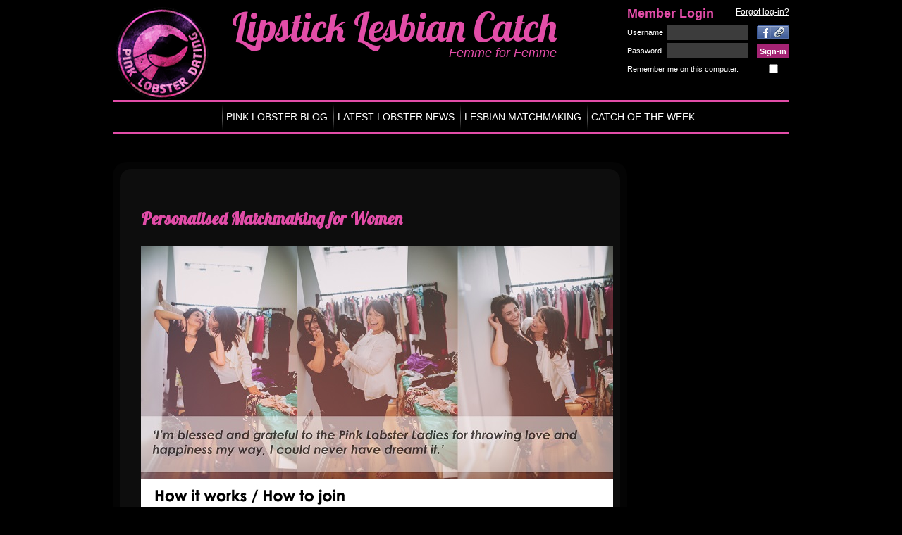

--- FILE ---
content_type: text/html; charset=utf-8
request_url: https://www.pinklobsterdating.com/Elite-Matchmaking.aspx
body_size: 38392
content:

<!DOCTYPE html PUBLIC "-//W3C//DTD XHTML 1.0 Transitional//EN" "DTD/xhtml1-transitional.dtd">
<html xmlns="http://www.w3.org/1999/xhtml" xmlns:fb="http://www.facebook.com/2008/fbml">
<head><title>
	Personalised Matchmaking for Women
</title><meta http-equiv="X-UA-Compatible" content="IE=9" /><link href="Images/common.css" rel="Stylesheet" type="text/css" />
    <script type="text/javascript" src="scripts/modernizr.js"></script>
    <script type="text/javascript" src="scripts/Silverlight.js"></script> 
    <script type="text/javascript" src="scripts/jquery.min.js"></script> 
    <script type="text/javascript">
        function onSilverlightError(sender, args) {
            var appSource = "";
            if (sender != null && sender != 0) {
              appSource = sender.getHost().Source;
            }
    
            var errorType = args.ErrorType;
            var iErrorCode = args.ErrorCode;
 
            if (errorType == "ImageError" || errorType == "MediaError") {
              return;
            }
 
            var errMsg = "Unhandled Error in Silverlight Application " +  appSource + "\n" ;
 
            errMsg += "Code: "+ iErrorCode + "    \n";
            errMsg += "Category: " + errorType + "       \n";
            errMsg += "Message: " + args.ErrorMessage + "     \n";
 
            if (errorType == "ParserError") {
                errMsg += "File: " + args.xamlFile + "     \n";
                errMsg += "Line: " + args.lineNumber + "     \n";
                errMsg += "Position: " + args.charPosition + "     \n";
            }
            else if (errorType == "RuntimeError") {           
                if (args.lineNumber != 0) {
                    errMsg += "Line: " + args.lineNumber + "     \n";
                    errMsg += "Position: " +  args.charPosition + "     \n";
                }
                errMsg += "MethodName: " + args.methodName + "     \n";
            }
 
            throw new Error(errMsg);
        }
    </script>
    <script type="text/javascript">
        function popupwindow(url, title, w, h) {
            var left = (screen.width / 2) - (w / 2);
            var top = (screen.height / 2) - (h / 2);
            return window.open(url, title, 'toolbar=no, location=no, directories=no, status=no, menubar=no, scrollbars=no, resizable=no, copyhistory=no, width=' + w + ', height=' + h + ', top=' + top + ', left=' + left);
        } 
	</script>
    <script type="text/javascript">
        $(document).ready(function () {

            $('#ctl00_cphContent_Billing1_btnCreditCardPayment').click(function (e) {

                if ($('#ctl00_cphContent_Billing1_rlPlans_5').is(':checked')) {
                    if (confirm("Are you sure you wish to cancel your subscription?") == true) {

                    } else {
                        e.preventDefault();
                    }
                }
            });
            $('#ctl00_cphContent_Billing1_rlPlans_0').click(function (e) {
                $('#ctl00_cphContent_Billing1_divPaymentMethods').show();
                $('#ctl00_cphContent_Billing1_hlCreditCardPayment_lblTitle').show();
                $('#ctl00_cphContent_Billing1_divCreditCardPayment .wrap-view').show();
                $("#ctl00_cphContent_Billing1_btnCreditCardPayment").attr('value', 'Complete');
            });
            $('#ctl00_cphContent_Billing1_rlPlans_1').click(function (e) {
                $('#ctl00_cphContent_Billing1_divPaymentMethods').show();
                $('#ctl00_cphContent_Billing1_hlCreditCardPayment_lblTitle').show();
                $('#ctl00_cphContent_Billing1_divCreditCardPayment .wrap-view').show();
                $("#ctl00_cphContent_Billing1_btnCreditCardPayment").attr('value', 'Complete');
            });
            $('#ctl00_cphContent_Billing1_rlPlans_2').click(function (e) {
                $('#ctl00_cphContent_Billing1_divPaymentMethods').show();
                $('#ctl00_cphContent_Billing1_hlCreditCardPayment_lblTitle').show();
                $('#ctl00_cphContent_Billing1_divCreditCardPayment .wrap-view').show();
                $("#ctl00_cphContent_Billing1_btnCreditCardPayment").attr('value', 'Complete');
            });
            $('#ctl00_cphContent_Billing1_rlPlans_3').click(function (e) {
                $('#ctl00_cphContent_Billing1_divPaymentMethods').show();
                $('#ctl00_cphContent_Billing1_hlCreditCardPayment_lblTitle').show();
                $('#ctl00_cphContent_Billing1_divCreditCardPayment .wrap-view').show();
                $("#ctl00_cphContent_Billing1_btnCreditCardPayment").attr('value', 'Complete');
            });
            $('#ctl00_cphContent_Billing1_rlPlans_4').click(function (e) {
                $('#ctl00_cphContent_Billing1_divPaymentMethods').show();
                $('#ctl00_cphContent_Billing1_hlCreditCardPayment_lblTitle').show();
                $('#ctl00_cphContent_Billing1_divCreditCardPayment .wrap-view').show();
                $("#ctl00_cphContent_Billing1_btnCreditCardPayment").attr('value', 'Complete');
            });
            $('#ctl00_cphContent_Billing1_rlPlans_5').click(function (e) {

                $('#ctl00_cphContent_Billing1_divPaymentMethods').hide();
                $('#ctl00_cphContent_Billing1_hlCreditCardPayment_lblTitle').hide();
                $('#ctl00_cphContent_Billing1_divCreditCardPayment .wrap-view').hide();
                $("#ctl00_cphContent_Billing1_btnCreditCardPayment").attr('value', 'Cancel subscription');

            });
        });
     </script>
    <link rel="icon" type="image/png" href="/images/favicon.png" /><link href="App_Themes/Default/jquery.bxslider.css" type="text/css" rel="stylesheet" /><link href="App_Themes/Default/jquery.jscrollpane.css" type="text/css" rel="stylesheet" /><link href="App_Themes/Default/style.css" type="text/css" rel="stylesheet" /><link href="App_Themes/Default/ui-lightness.css" type="text/css" rel="stylesheet" /><meta id="ctl00_Description" name="description" content="A femme for femme dating site in the UK and US, that provides an exclusive safe and secure online community.  Chat to other femme lesbian, bisexual, queer and gay women and make friends, date and find love. For women who like women, find femmes here!  Read our blog from award winning bloggers, LGBT news and videos.  Features include fun speed dating events, lesbian matchmaking, expert professional lesbian advice and more." /><meta id="ctl00_Keywords" name="keywords" content="Lesbian Dating, Lesbian Chat, Lesbian Community, lesbians, lesbian, femme, lipstick lesbian, lesbian UK, lesbian US, lesbian events, femme lesbian, femmevisibility, lesbian matchmaking, lesbian speed dating, bisexual dating, find femmes, findfemmes, lesbian app, LGBTQ, finding femmes, free lesbian dating, trans dating" /></head>
<body id="ctl00_body" class="contentpage Chrome131 loggedout">
    <form name="aspnetForm" method="post" action="./ContentPage.aspx?id=71" id="aspnetForm">
<div>
<input type="hidden" name="__EVENTTARGET" id="__EVENTTARGET" value="" />
<input type="hidden" name="__EVENTARGUMENT" id="__EVENTARGUMENT" value="" />
<input type="hidden" name="__VIEWSTATE" id="__VIEWSTATE" value="/[base64]/[base64]" />
</div>

<script type="text/javascript">
//<![CDATA[
var theForm = document.forms['aspnetForm'];
if (!theForm) {
    theForm = document.aspnetForm;
}
function __doPostBack(eventTarget, eventArgument) {
    if (!theForm.onsubmit || (theForm.onsubmit() != false)) {
        theForm.__EVENTTARGET.value = eventTarget;
        theForm.__EVENTARGUMENT.value = eventArgument;
        theForm.submit();
    }
}
//]]>
</script>


<script src="/WebResource.axd?d=U6kDUjeuulUnA-vUpgUgTOOc38qY-6YvIFRW5baCBmp1G9YEjrdLA-cghxHsAjF5QTrggBsqfV-oTAdLFMpyHRwhm_M1&amp;t=637454068939909757" type="text/javascript"></script>


<script type="text/javascript">
//<![CDATA[
var bodyId = 'ctl00_body';//]]>
</script>

<script src="/ScriptResource.axd?d=goPnHdHpM3Ps1he5Weq4S6Le_mOtxgjdxxF6IztndzFQhIqPzhov1DurtZgbRqWqNvh6Kjhp7cuc5rU5vffO675KwKCmOi2lwF_T24FDP5B0YfgGh98RxN3oQwSgOnTkbfZrJdUrTfMZxpRQwmSk5S5IQo1nA3FwWPkHB0Bj51vOEuRk0&amp;t=2fe674eb" type="text/javascript"></script>
<script type="text/javascript">
//<![CDATA[
if (typeof(Sys) === 'undefined') throw new Error('ASP.NET Ajax client-side framework failed to load.');
//]]>
</script>

<script src="/ScriptResource.axd?d=e0Uus2g6D-ef9Pl_ElgB3aY6G2Sakgv4p1ppd_mK3Zdrrbke5mjttE0Mh_YNtcwMI7Dg3XtGQ2q1Ss7Rhftpph-KCCbo85cRAFx_6o3FuPbCyr-a3KBhrZGcJFilXfVVQ7aCmjuZ627PBHMLcPnT0fAjVIBpTG13mST80bOh5BbH4O6QDhnqAQGTExmqitIKY0nTbQ2&amp;t=2fe674eb" type="text/javascript"></script>
<script src="/ScriptResource.axd?d=CqkmUvA3ul48MnWVu6114PVzs1pxHszHj4eC9OSqe8PRwKzr4bzY5uwZOLfOOLAsrpdw7CGcrOpqFeFrb_uuEPtDpTKfNf0m-VlL3buu7kYQeg2Btz5gjoVjM7X1j-mRepdbon0Nepz1e8U_ooHgM7ZU4-51cMJM8sFbR317BEqkvtpMwp74140n_vppfVQ7U5NMlg2" type="text/javascript"></script>
<div>

	<input type="hidden" name="__VIEWSTATEGENERATOR" id="__VIEWSTATEGENERATOR" value="C0D1CBB7" />
</div>
        
    <script type="text/javascript">
//<![CDATA[
Sys.WebForms.PageRequestManager._initialize('ctl00$ScriptManagerMaster', 'aspnetForm', [], ['ctl00$ScriptManagerMaster',''], [], 90, 'ctl00');
//]]>
</script>
<input type="hidden" name="ctl00$ScriptManagerMaster" id="ctl00_ScriptManagerMaster" />
<script type="text/javascript">
//<![CDATA[
Sys.Application.setServerId("ctl00_ScriptManagerMaster", "ctl00$ScriptManagerMaster");
Sys.Application._enableHistoryInScriptManager();
//]]>
</script>

    <div id="ctl00_UpdateProgressMaster" style="display:none;">
	
            <img id="ctl00_imgLoadingProgress" src="images/loading2.gif" style="border-width:0px;" />
        
</div>
    <div id="divUserPreview" style="display: none; position: absolute; z-index: 99999">
        <div id="divUserPreviewImage">
        </div>
        <div id="divUserPreviewDetails">
        </div>
    </div>
    <div id="layout">
		<div id="no_footer_layout">
			
<div id="headcontainer">
    <div class="container">
        <div id="header">
	        <a href="default.aspx">
		        <img src="images/llc-logo.png" id="ctl00_Header1_imgLogo" alt="Logo" />
	        </a>
            <h1>Lipstick Lesbian Catch</h1>

            <h2>Femme for Femme</h2>
        </div>    
    <div class="LoginBox">
    <div class="LoginBoxTop">
        <div class="subheaderfix">
            <div id="subheader">
	            
	            </div>
	            
                
<div class="LoginBox">
    <div class="LoginBoxTop">
        <h2 class="LoginBoxHeader">
            Member Login
        </h2>
        <div class="forgotpass">
        <a id="ctl00_Header1_Login1_fbForgotPassword2_lnkbutton" tabindex="6" title="Click here to retrieve your password." class="PassLink" href="javascript:__doPostBack(&#39;ctl00$Header1$Login1$fbForgotPassword2$lnkbutton&#39;,&#39;&#39;)">Forgot log-in?</a></div>
    </div>
    <div id="ctl00_Header1_Login1_pnlLogin" class="LoginBoxContent" onkeypress="javascript:return WebForm_FireDefaultButton(event, &#39;ctl00_Header1_Login1_fbLogin2_button&#39;)">
	
        <div id="ctl00_Header1_Login1_pnlLoginButtons" class="loginbtnswrap">
            
            
            <span id="ctl00_Header1_Login1_divFacebook" class="facebookbtn">
                <input type="image" name="ctl00$Header1$Login1$btnUseFacebook" id="ctl00_Header1_Login1_btnUseFacebook" src="images/llc-facebook-link.png" style="width:46px;border-width:0px;" />
            </span>
        </div>
        <table cellpadding="0" cellspacing="0" width="100%" class="LoginForm">
            <tr>
                <td align="left" class="FormLabel" valign="middle">
                    Username</td>
                <td align="left" valign="middle" class="FormField">
                    <input name="ctl00$Header1$Login1$txtUsername" type="text" id="ctl00_Header1_Login1_txtUsername" tabindex="1" />
                </td>
                <td  valign="middle" class="FormBtn" width="58px" align="right">
			        <input type="submit" name="ctl00$Header1$Login1$fbLogin2$button" value="Sign-in" id="ctl00_Header1_Login1_fbLogin2_button" tabindex="3" class="FormLoginBtn" />                
                    
                </td>
                
            </tr>
            <tr>
                <td align="left" valign="middle" class="FormLabel">
                    Password</td>
                <td align="left" valign="middle" class="FormField">
                    <input name="ctl00$Header1$Login1$txtPassword" type="password" id="ctl00_Header1_Login1_txtPassword" tabindex="2" />
                </td>
                <td  valign="middle"  align="right">
                    <div class="FlexBtnsWrap"></div>
                </td>
            </tr>
        </table>
        <div class="LoginModes">
            
            Remember me on this computer.<div class="rememberbox"><input id="ctl00_Header1_Login1_cbRememberMe" type="checkbox" name="ctl00$Header1$Login1$cbRememberMe" tabindex="4" /></div></div>
        
        
        <div class="LoginText">
            Join
                us! Registration is 100% free and easy. Once registered - you have the opportunity
                to browse thousands of profiles with photos and to answer those you find interesting.
        </div>
        <div class="FlexBtnsWrap"><a id="ctl00_Header1_Login1_fbRegister_lnkbutton" tabindex="7" class="RegisterLink" href="javascript:__doPostBack(&#39;ctl00$Header1$Login1$fbRegister$lnkbutton&#39;,&#39;&#39;)">Register now!</a></div>
    
</div>
    <div class="clear"></div>
</div>
            </div>
        </div>
        </div>  
        </div>
    </div>
</div>
<div id="navigation">
<div id="nav">
	
    <ul id="ctl00_Header1_navline2">
		<li>
            <a id="ctl00_Header1_HyperLink1" href="/pink-lobster-dating-blog.aspx">PINK LOBSTER BLOG</a>
        </li>
        <li>
            <a id="ctl00_Header1_HyperLink2" href="/default.aspx#latest-lobster-news">LATEST LOBSTER NEWS</a>
        </li>
        <li>
            <a id="ctl00_Header1_HyperLink3" href="http://www.pinklobstermatchmaking.com/" target="_blank">LESBIAN MATCHMAKING</a>
        </li>
        <li>
            <a id="ctl00_Header1_HyperLink4" href="/default.aspx#catch-of-the-week">CATCH OF THE WEEK</a>
        </li>
	</ul>
</div>
</div>

<div class="clear"></div>
			<div id="content">
			
				
<div class="container">
    <div class="WideBox">
	    <div class="WideBoxTop">&nbsp;</div>
        
        <div class="WideBoxContent">
            <div class="TopicHeader">
                <h1><span style="color:;"><span id="ctl00_cphContent_lblTopicHeader" class="TopicHeaderText">Personalised Matchmaking for Women</span><br /></h1>
            </div>
		    <div id="ctl00_cphContent_divContent"><p style="text-align: center;">
	&nbsp;</p>
<p style="text-align: center;">
	<a href="http://www.pinklobstermatchmaking.com" target="_blank"><img alt="lesbian, matchmaking, femme, dating, women, pink lobster dating" src="/FILES/Matchmaking image 3B.jpg" style="width: 670px; height: 330px;" /><img alt="How it works / How to join  •	Firstly call or email to arrange an initial consultation. •	We then make a time to meet in person or via Skype with  one of our Elite Matchmaking team when you can have all  of your questions answered. We want to make sure this is right for you. •	On your consultation you will discuss your “PERFECT CATCH”  requirements with an award winning specialist.  •	We then organise for you to speak to the right experts on  our team who will create your profile that makes you stand  out, have a photoshoot to capture the best you, and meet  fantastic women. ‘The one’ could be on your first date or we  introduce you to other suitable women. We are here for youRemember, we have been where you are, so we know how it  can be finding the perfect partner and relationship for you  especially when you are a woman seeking a woman...!" src="/files/Matchmaking 6.jpg" style="width: 670px; height: 500px;" /><img alt="Some of what may be included in your matchmaking package:  •	Create an exclusive matchmaking PLAN OF ACTION in order  to be the best possible YOU! •	Online PERSONAL PROFILING to see what it says about you on  the internet, did you know that 43% of singles Google someone  on the internet before a first date? •	Build and improve YOUR PROFILE on Pink Lobster Dating and  across other platforms •	Discuss DATE IDEAS to suit your personality type  •	Support finding and communicating with DATE MATCHES •	Follow up post-date ADVISORY session and feedback •	Full online support &amp; FREE access to Pink Lobster Dating during  your membership •	Exclusive high end events •	Fun and specialised Speed Dating and Parties  •	The best relationship EXPERTs will work with you to look at your  past relationships and to plan a healthy and successful future •	IMAGE consultation including makeup, hair and clothing •	Organise individual DATES •	PACKAGE and present you in the best possible light to  women •	MARKET you with knowledge and understanding of our  specific community  •	Find and screen individualised date MATCHES •	Healthy HOLISTIC COACH will work with you personally to get  you to where you need and want to be physically •	Full PHOTO SHOOT with top stylist and photographer, plus an  online and/or printed portfolio of your best images •	MOCK DATES with your key matchmaker including full  feedback and analysis •	Set up and SUPPORT date matches •	ONE to ONE sessions with your key matchmaker •	Set up DATES with women plus constructive feedback  sessions with us •	Extensive personalised searching across ADDITIONAL  platforms and our private connections to find and set up your  ideal dates" src="/files/Matchmaking 7.jpg" style="width: 670px; height: 1200px;" /></a><a href="mailto:matchmaker@pinklobsterdating.com"><img alt="Is matchmaking right for you? Get in touch for a chat!" src="/files/matchmaking 9d.jpg" style="width: 670px; height: 150px;" /></a><a href="http://www.pinklobstermatchmaking.com" target="_blank"><img alt="" src="/files/matchmaking 10e.jpg" style="width: 670px; height: 80px;" /><img alt="" src="/files/Matchmaking image 8.jpg" style="width: 670px; height: 306px;" /></a><a href="https://www.pinklobsterdating.com/matchmaking-terms.aspx"><img alt="" src="/files/PLM Terms photoshop.jpg" style="width: 670px; height: 50px;" /></a><a href="http://www.pinklobsterdating.com/matchmaking-privacy.aspx"><img alt="" src="/files/PLM Privacy photoshop.jpg" style="width: 670px; height: 50px;" /></a></p>
</div>
        </div>
    </div>
</div>

				<div class="clear"></div>
			</div>
			<div class="clear"></div>
		</div>
        

<div id="footer" class="FooterColor">
	<div id="cplinks">
		<ul>
    		
					<li id="ctl00_Footer_rptPages_ctl00_liContentPage" data-id="10">
						<a href='/default.aspx' class="skinnavlinkcolor skinfooterlinkcolor">Home</a></li>
				
					<li id="ctl00_Footer_rptPages_ctl01_liContentPage" data-id="1">
						<a href='https://www.pinklobsterdating.com/about-pink-lobster-dating.aspx' class="skinnavlinkcolor skinfooterlinkcolor">About</a></li>
				
					<li id="ctl00_Footer_rptPages_ctl02_liContentPage" data-id="8">
						<a href='https://www.pinklobsterdating.com/forums.aspx' class="skinnavlinkcolor skinfooterlinkcolor">Community</a></li>
				
					<li id="ctl00_Footer_rptPages_ctl03_liContentPage" data-id="9">
						<a href='https://www.pinklobsterdating.com/pink-lobster-dating-blog.aspx' class="skinnavlinkcolor skinfooterlinkcolor">Blog</a></li>
				
					<li id="ctl00_Footer_rptPages_ctl04_liContentPage" data-id="34">
						<a href='https://www.pinklobsterdating.com/expert-bloggers.aspx' class="skinnavlinkcolor skinfooterlinkcolor">Expert Bloggers</a></li>
				
					<li id="ctl00_Footer_rptPages_ctl05_liContentPage" data-id="35">
						<a href='https://www.pinklobsterdating.com/expert-advisors.aspx' class="skinnavlinkcolor skinfooterlinkcolor">Expert Advisors</a></li>
				
					<li id="ctl00_Footer_rptPages_ctl06_liContentPage" data-id="3">
						<a href='https://www.pinklobsterdating.com/press.aspx' class="skinnavlinkcolor skinfooterlinkcolor">Press & Features</a></li>
				
					<li id="ctl00_Footer_rptPages_ctl07_liContentPage" data-id="11">
						<a href='https://www.pinklobsterdating.com/celebrity-interviews.aspx' class="skinnavlinkcolor skinfooterlinkcolor">Celebrity Interviews</a></li>
				
					<li id="ctl00_Footer_rptPages_ctl08_liContentPage" data-id="2">
						<a href='https://www.pinklobsterdating.com/Contact.aspx' class="skinnavlinkcolor skinfooterlinkcolor">Contact</a></li>
				
					<li id="ctl00_Footer_rptPages_ctl09_liContentPage" data-id="4">
						<a href='https://www.pinklobsterdating.com/Safety.aspx' class="skinnavlinkcolor skinfooterlinkcolor">Safety</a></li>
				
					<li id="ctl00_Footer_rptPages_ctl10_liContentPage" data-id="5">
						<a href='https://www.pinklobsterdating.com/Privacy-Policy.aspx' class="skinnavlinkcolor skinfooterlinkcolor">Privacy Policy</a></li>
				
					<li id="ctl00_Footer_rptPages_ctl11_liContentPage" data-id="6">
						<a href='https://www.pinklobsterdating.com/Terms.aspx' class="skinnavlinkcolor skinfooterlinkcolor">Terms & Conditions</a></li>
				
					<li id="ctl00_Footer_rptPages_ctl12_liContentPage" data-id="7">
						<a href='https://www.pinklobsterdating.com/Cookies.aspx' class="skinnavlinkcolor skinfooterlinkcolor">Cookies Policy</a></li>
				
					<li id="ctl00_Footer_rptPages_ctl13_liContentPage" data-id="12">
						<a href='https://www.pinklobsterdating.com/faqs.aspx' class="skinnavlinkcolor skinfooterlinkcolor">FAQs</a></li>
				
					<li id="ctl00_Footer_rptPages_ctl14_liContentPage" data-id="30">
						<a href='https://www.pinklobsterdating.com/Testimonials.aspx' class="skinnavlinkcolor skinfooterlinkcolor">Testimonials</a></li>
				
					<li id="ctl00_Footer_rptPages_ctl15_liContentPage" data-id="72">
						<a href='https://www.pinklobsterdating.com/lesbian-videos.aspx' class="skinnavlinkcolor skinfooterlinkcolor">Pink Lobster Videos</a></li>
				
					<li id="ctl00_Footer_rptPages_ctl16_liContentPage" data-id="53">
						<a href='https://www.pinklobsterdating.com/Lesbian-Matchmaking.aspx' class="skinnavlinkcolor skinfooterlinkcolor">Lesbian & Bisexual Matchmaking</a></li>
				
					<li id="ctl00_Footer_rptPages_ctl17_liContentPage" data-id="79">
						<a href='https://www.pinklobsterdating.com/femme-lesbian-events.aspx' class="skinnavlinkcolor skinfooterlinkcolor">Singles Dating & Matchmaking Events</a></li>
				
					<li id="ctl00_Footer_rptPages_ctl18_liContentPage" data-id="58">
						<a href='https://www.pinklobsterdating.com/femme-updates.aspx' class="skinnavlinkcolor skinfooterlinkcolor">Femme for Femme Updates</a></li>
				
					<li id="ctl00_Footer_rptPages_ctl19_liContentPage" data-id="33">
						<a href='https://www.pinklobsterdating.com/Careers.aspx' class="skinnavlinkcolor skinfooterlinkcolor">Careers</a></li>
				
					<li id="ctl00_Footer_rptPages_ctl20_liContentPage" data-id="39">
						<a href='https://www.pinklobsterdating.com/events.aspx' class="skinnavlinkcolor skinfooterlinkcolor">Pink Lobster Dating Events UK</a></li>
				
					<li id="ctl00_Footer_rptPages_ctl21_liContentPage" data-id="13">
						<a href='https://www.pinklobsterdating.com/sitemap.aspx' class="skinnavlinkcolor skinfooterlinkcolor">Sitemap</a></li>
				
					<li id="ctl00_Footer_rptPages_ctl22_liContentPage" data-id="20">
						<a href='https://www.pinklobsterdating.com/Membership-Terms.aspx' class="skinnavlinkcolor skinfooterlinkcolor">Membership Terms</a></li>
				
        </ul>
        <ul class="areamenu">
            
		</ul>
        <div class="sociallinks">
        <img src="/images/llc-social-links.jpg"  usemap="#social" />
    </div>
	</div>
	
	<div class="clear"></div>
    
</div>
<div class="clear"></div>
<div class="copyright">
	Pink Lobster Dating Ltd. 
</div>
<div class="audioblock"></div>
<map id="social" name="social">
<area shape="rect" coords="0,0,21,25" href="http://www.facebook.com/PinkLobsterDating" target="_blank" alt="" title=""    />
<area shape="rect" coords="39,0,72,25" href="https://twitter.com/femmedating" target="_blank" alt="" title=""    />
<area shape="rect" coords="86,0,124,25" href="https://plus.google.com/108490871750324110499" target="_blank" alt="" title=""    />
<area shape="rect" coords="141,0,165,25" href="http://pinterest.com/femme2femme/" target="_blank" alt="" title=""    />
</map>
        
        <script type="text/javascript">
            var postbackElement;
            Sys.WebForms.PageRequestManager.getInstance().add_beginRequest(beginRequest);
            Sys.WebForms.PageRequestManager.getInstance().add_pageLoaded(pageLoaded);
            function beginRequest(sender, args) {
                postbackElement = args.get_postBackElement();
            }
            function pageLoaded(sender, args) {
                var id = '';

                if (typeof (postbackElement) !== "undefined" && $('#' + postbackElement.id).hasClass('SideMenuLink')) {
                    $('#' + postbackElement.id).parent().parent().children().removeClass('active');
                    $('#' + postbackElement.id).parent().addClass("active");
                }
                else if (id != "") {
                    $('#' + id).parent().addClass("active");
                }
                else if ($('.SideMenuLink').length > 0) {
                    $('.SideMenuLink').first().parent().addClass("active");
                }
            }
        </script>        
        
    </div>
    <div id="divNotification">
        <table id="tableNotification" cellpadding="0" cellspacing="0" width="100%" align="right">
            <tr>
                <td valign="middle" height="65px">
                    <div id="divNotificationInner">
                    </div>
                </td>
                <td valign="middle" height="65px" width="80px">
                    <div id="divNotificationHeader">
                        <button class="btnClose" onclick="HideNotification(); return false;">
                            Close</button>
                    </div>
                </td>
            </tr>
        </table>
    </div>
    

<script type="text/javascript">
//<![CDATA[
InitializeMouseTracking();Sys.Application.add_init(function() {
    $create(Sys.UI._UpdateProgress, {"associatedUpdatePanelId":null,"displayAfter":500,"dynamicLayout":true}, null, null, $get("ctl00_UpdateProgressMaster"));
});
//]]>
</script>
</form>
    <script type="text/javascript">

  var _gaq = _gaq || [];
  _gaq.push(['_setAccount', 'UA-36877493-2']);
  _gaq.push(['_trackPageview']);

  (function() {
    var ga = document.createElement('script'); ga.type = 'text/javascript'; ga.async = true;
    ga.src = ('https:' == document.location.protocol ? 'https://ssl' : 'http://www') + '.google-analytics.com/ga.js';
    var s = document.getElementsByTagName('script')[0]; s.parentNode.insertBefore(ga, s);
  })();

</script>
    <!-- 
     ASPnetDating 
     Copyright (C) 2003-2012 eStream 
     http://www.aspnetdating.com

     IMPORTANT: This is a commercial software product. By using this product  
     you agree to be bound by the terms of the ASPnetDating license agreement.  
     It can be found at http://www.aspnetdating.com/agreement.htm
      
     This notice may not be removed from the source code. 
    -->
<script type="text/javascript" src="scripts/jquery.mousewheel.js"></script>
<script type="text/javascript" src="scripts/jquery.jscrollpane.min.js"></script>

<script type="text/javascript">
	$(function () {
		if (!$.browser.msie || parseInt($.browser.version) > 7) {
			$('.scroll_news, .scroll_search, .scroll_users').jScrollPane();
		}
	});			
</script>		
<script type="text/javascript" src="/scripts/jquery-ui-1.9.2.custom.min.js"></script>


<script type="text/javascript">
    $(document).ready(function () {
        $(function () {
            $(".ui-dialog").draggable();
        });
    });
</script>
</body>
</html>


--- FILE ---
content_type: text/css
request_url: https://www.pinklobsterdating.com/Images/common.css
body_size: 19794
content:
@import "ui-lightness/jquery-ui-1.8.16.custom.css";
body{
	margin:0;
	padding:0;
}
img{
	border:0px
}
p{
	margin:0;
	padding:0
}
.IE7.home .scrollbarwrap{ width:auto !important; height:auto !important}
.photoframe_fix{ height:130px; margin-top:28px;}
/* Login Box Styles */

/* end Login Box Styles */


/* Search Box */
.expander{
	
	display:block;
	line-height:30px;
	width:200px;
}
.expandee{
	padding:0 0 10px 0;
	width:200px;
}
.expandee .expander{
	border:0px;
	line-height:16px;
	font-size:100%;
	margin:0;
}
.expandee .expandee{
	padding:2px 0 5px 0;	
}
.expandee .expander{background:transparent !important; padding:5px 0 0 0}
.expandee .expander .expander{padding:0; border:0;}
.choice_select span{ display:inline-block; width:10%; padding:0 5px 0 5px; text-align:right}
.cs_username		{ padding:6px 0 6px 0; width:200px;}
/* End Search Box */

/* Search Results Thumbs Style*/
.ThumbsWrap{
	text-align:center;
	/*height:160px;*/
	margin:0 auto;
	width:180px;
	cursor: pointer;
	background-position:center !important;
}
.ThumbsHeightFix{
	height:180px
}
.ThumbIconsWrap{
	height:34px !important;
	padding:0 0px 0 0;
	margin:0 auto 0px auto;
	line-height:34px !important;
}
.ThumbIconsWrapBgr{
	padding:0px 0px 0 10px;
	margin:0;
	height:34px !important;
	line-height:34px !important;
	text-align:center;
	display:inline-block;
	background:url(ThumbIconsBgr.png) no-repeat top left;
}
.ThumbIconsWrapEnd{
	display:inline-block;
	padding:0px 10px 0 0px;
	margin:0;
	height:34px !important;
	line-height:34px !important;	
	background:url(ThumbIconsEnd.png) no-repeat top right;	
}
.ThumbIconsWrapBgr img{
	margin:0 !important;
	padding:0 !important;
	vertical-align:middle
}
.ThumbsInfo{
	margin:0px auto 0 auto;
	margin-bottom:10px;
	text-align:center;
	-moz-border-radius: 6px 6px 0 0;
	-webkit-border-radius: 6px 6px 0 0;
	border-bottom:0px !important;
	padding: 3px 6px;
	z-index:8888;
	position:relative;
	display:inline-block;
}

/* end Search Results Thumbs Style*/

/* RegisterPage */
.agreementlink{
	margin:0 auto;
	padding:4px 0 0 0;
	text-align:center;
}
/* end RegisterPage */

/* NewsBox */
.newscontent{
	padding:0px 0px 0 0px;
	margin:0px;
	text-align:justify;
	width:100%;
}
.newscontent p{
	margin:0;
	padding:0px 0 0 0;
}
/* end NewsBox */

/* NewUsers Box */
.UsersBoxContent td {
	text-align: center;
	padding:0;
	width:78px;
	line-height:16px;
}
/* end NewUsers Box */

/* FooterNotification Bar */
#tableNotification
{
    width: 100%;
    height: 65px;
	color:#fff !important;
    padding: 0;
    margin: 0;
    overflow:hidden;
    position:absolute;
}
.innerwrap{
	padding:0;
	margin:0px 0 0px 0;
	width:100%;
	height:65px;
}
.tdleft{
	width:64px;
	padding:0px 0 0 0;
	vertical-align:middle;
	height:65px;
}
.tdright{
	color:#fff;
	font-size:13px;
	padding:0px 0 0 0;
	vertical-align:middle;
	height:65px;	
}
#divNotificationHeader
{
	padding:13px 10px 5px 10px;
	z-index: 100;
	height:37px
}
#divNotificationInner
{
	padding: 0px 0 0px 0px;
	z-index: 100;
	cursor: hand;
	height:65px;
	margin:0;
	overflow:hidden;
}
.tdleft img{
	padding:0px;
	border:1px solid #000;
}
.NotificationHover
{
    cursor: pointer;
    padding:0px;
}
.NotificationHover .tdright
{
	color:#ffa200
}

.NotificationInactive
{
    padding:0px;
}
.photonote {
	display: none;
	background: url(spacer.gif); 
	overflow: hidden; 
	position: absolute; 
	z-index: 0;
	cursor: pointer;
	line-height:0px;
	font-size:0px;
	margin: 0px;
}
.photonote2 {
	border: 1px solid #000; 
	height:100%;
	padding:0px;
	margin:0;
}
.photonote3{
	border: 1px solid #fff; 
	overflow: hidden; 
	height:100%;
	padding: 0px;
	line-height:0px;
	font-size:0px;
	margin: 0 0 0px 0;	
}
.photonote_hover{
	border:1px solid yellow;
	padding:0px;
}
.photonotep {
	display: none; 
	background: #fff; 
	border: 1px solid gray;
	font-size: 8pt; 
	margin-top: 0px; 
	padding: 2px;
	position: absolute;
	width: 140px;
	cursor: text;
	z-index: 10000;
} 
/* end FooterNotification Bar */
/* Fixes */
#ctl00_UpdateProgressMaster, #ctl00_ctl00_UpdateProgressMaster
{
	top: 0px;
	right: 0%;
	position: absolute;
}
#divNotification
{
    position: fixed;
    bottom: 0;
	visibility: hidden;
	width: 100%;
	z-index: 100;
	height: 65px;
	background:#000 url(not_back.jpg) repeat-x center !important;
	margin:0;
	border-top:2px solid #ddd;
	border-bottom:2px solid #ddd
}
.showad p{
	display:inline;
	padding:0;
	margin:0;
}
#RES_ID_fb_login{
	position:relative;
	#top:2px !important;
	_top:0px;
	top:7px;
}
.StandardBoxTop {
}
.usernamefix{
	width:90px;
}
/* end Fixes */

/* GlobalStyles */
.LoginText{
	display:inline-block;
}
.LoginText p{
	padding:0;
	margin:0
}
.SearchResultsTable td{
	padding:5px 5px;
}
.contentpage p{
	margin:0;
	padding:0
}
.TableWrap{
	width:100%;
	margin:0 auto;
}
.TableWrap td{
	padding:5px;
	line-height:16px;
}
.TableWrap tr { border-bottom:1px dotted #474546 !important; }

/* Events STyle */
.eventwarp{
	width:100% !important;
	clear:both;		
}
.eventwarp td{
	text-align:left;
}
.EventLeftImg{
	width:70px;
	text-align:center !important;
}
.eventfulltext{
	width:100% !important;
	margin:0 !important;
}
.eventtext{
	float:left;
	overflow:hidden;	
	margin:0 20px 0 0px;
}
.eventimg{
	float:left;
	width:60px;
	height:64px;
	text-align:center;
	vertical-align:middle;
	margin:0 10px 0 0px;
	padding:0px 0 0 0;
}
.EventCommentsWrap textarea{
	clear:both;
	width:97%;
	margin:10px 0 5px 0;
}
.EventCommentsWrap{
	clear:both;
	margin:5px 0 0 0px;
	padding:0;
}
.EventComment{
	overflow:hidden;
	display:block;
	clear:both;
	width:100%;
	margin-bottom:1px;		
	background:url(BoxPngBgr.png) no-repeat left;
}
.EventComment div{
	padding:6px 6px 6px 6px !important;
}
/* end Events STyle */
.ShowMoreLink{
	display:block;
	padding:6px;	
}
.btnClose{
	background:url(btnClose.jpg) no-repeat;
	border:0;
	margin:0;
	padding:0;
	height:27px;
	width:60px;
	cursor: hand;
}
.loginbtnswrap{
	text-align:center;
	width:46px;	
	padding:0px 0 0px 0;
	position:absolute;
	top:3px; right:0;
	
}
#content .loginbtnswrap { position:relative;  width:107px; margin:0 auto;	}

.cardspace, .myspacebtn{
	margin:0 0 0px 0  !important;
	padding:0px 0 0 0  !important;
}
.cardspace img{
	vertical-align:top
}
.facebookbtn{
	position:relative;
	top:0px;
	
	line-height:20px;
}
.facebookbtn input {width:46px;}

#content .facebookbtn input {width:107px;}
.cardspace button, .myspacebtn input{
	padding:0px !important;
	margin:0 !important;
}
/* Input and Select Global Style */
.login input[type=submit] { display:inline-block}
input[type="text"], input[type="password"], select{
	margin-top:0 !important;
	margin-bottom:0 !important;	
}

.charcount{
	margin:5px 0 0 0 !important
}
/*.SearchFilterWrap INPUT.textbox, .SearchFilterWrap SELECT.dropdownlist, 
.SearchFilterWrap .datepicker SELECT, .SearchFilterWrap input.smalltextbox{
	padding:1px !important;
}*/
input[type=checkbox]{
	vertical-align: text-top;
	#vertical-align:middle;
}
SELECT.dropdownlist{
  padding: 3px 0 3px 0;	
}

/* end Input and Select Global Style */
.videopanelwrap{
	border:0 !important
}
.separator {
	height: 10px;
	line-height:10px;
	font-size:10px;
	clear:both;
	width:100%;
}
.separator6 {
	height: 6px;
	line-height:6px;
	font-size:6px;
	clear:both;
	width:100%;	
}
.left{
	float:left
}
.right{
	float:right
}
.center{
	text-align:center;
	vertical-align:middle;
	margin:0;
}
.italic{
	font-style:italic;
	color:gray;
}
.bold{
	font-weight:bold;
}
.justify{
	text-align:justify
}
.overflow{
	overflow:hidden;
}
#divAddCommentBox{
	display:none;
}
.commentswrap{
	overflow:hidden;
	width:100%;
	text-align:left;
	line-height:16px;
	padding:6px 0 0 0;
}
.pleft5{
	padding-left:5px;	
}
.clear {
	height: 0px;
	clear: both;
	line-height: 0px;
	font-size:0px;
	width:100%;
	border:0px !important;
	background:none !important
}
.buttons {
	padding: 4px;
	text-align: center;
}

.searchtable {
	width:100%;
}
.searchtable td{
	padding:3px 2px !important;
	text-align:left;
	font-weight:normal;
	vertical-align:middle;
}
.SmallBoxWrap{
	padding: 5px;
	width:60%;
	margin: 0px auto 0px auto;
}
.LargeBoxWrap{
	padding: 5px;
	margin: 0 0 4px 0;	
}
.search .LargeBoxWrap td{
	width:33%
}
/* Search Boxes */
/* lineheight fix */
.hide{
	line-height:0;
}
.UsersBoxContent td .overflow{
	margin:0 auto;
}
/* ReviewNewPhotos */
.reviewnewphotos input, .reviewnewusers input{
	margin:0 10px 0 10px;	
}
#webcamdetect{
	position:absolute;
	top:0;
	left:0;
	height:0px !important;
	line-height:0px !important;
}
.FacebookFriends{
	margin:0 auto;
	text-align:center;
}
.showgroupphotos td .overflow{
	text-align:center;
	margin:0 auto;
}
.usernamefix{
	margin:0 auto !important;
}
.BookmarkLink{
	padding:5px 0;
	text-align:center;
	margin:0 auto;
}
.AlbumManagement{
	margin:0 auto;
	list-style:none;
	padding:5px 0 0 0;
	text-align:center
}
.AlbumManagement li{
	display:inline;
	padding:0;
	margin:0;
	list-style:none;
}
.AlbumManagement li a{
	line-height:16px;
	padding:0 5px;
	
}
.note p{
	padding: 0px 0 0px 0px;
	margin:0;
	font-size:11px;
}
.searchtable{
	margin:0 auto;
}
.height40{
	height:40px;
}

.login .LoginForm{
	
	margin:0 auto;
}
.FormLabel{
	padding:0 5px 0 0 !important;	
}
.FormField{
	padding:2px 0 !important;
}
.login .FormLabel{
	width:25% !important;
}
.login .FormField{
	width:75%  !important;
}
.searchtable .dropdownlist, .SideMenuBoxInfo .dropdownlist{
	width:100px;
}
.searchtable .textbox{
	width:100px;
}
.register .searchtable .dropdownlist{
	width:auto;
}
.register .searchtable .textbox{
	width:auto;
}
.dropdownlist, .tectbox, .smalltextbox{
	margin:0px !important;
}
.txtage {
	vertical-align:middle;
	Z-INDEX: 99999;
	padding:0 0 0 2px;
	margin:0 0 2px 0;
}
.checkbox input {
	vertical-align: middle;
}
.titletextbox, .multilinetextbox{
	width:95%;
}
.CheckBoxList td{
	padding:0 !important;
	margin:0 !important;
}
.gadgets td{
	margin:0 0 0 0px;
	padding:10px 10px 0 0;
}
.settings td{
	padding:0 5px 5px 0 !important;	
}
.profile .wrap-img{
	padding:0 4px 4px 0;
}
.uploadphoto .photoframe{
	margin:0 0 4px 0;
}
.choosephoto .photoframe{
	margin:4px 4px 0 4px;
}
.choosephoto input{
	margin:0px 4px 4px 4px;
}
.choosephoto{
	margin:4px auto;
}
.catalogzone td{
	padding:0 5px 0 5px !important;
}
.wrap-info {
	padding: 0px 0 0 0px;
	margin: 0;
	float: left;
	font-size:16px;
	line-height:18px;
	
}
.wrap-info ul{
	padding: 0px 0 0 0px;
	margin: 0;
	float: left;
}
.wrap-info li {
	display:inline-block;
	margin: 0;
	list-style:none;
	line-height:20px;
}
.home .wrap-info li{
	display:block;
}
.wrap-img{
	float:left;
	margin:0 0px 0px 0;
}
.home .wrap-img{
	float:right;
}
.PaymentMethodsWrap td{
	padding:0 0 10px 0;
	line-height:20px;
}
.PaymentMethodsWrap td input{
}
.PaymentMethodsWrap td img{
	vertical-align: middle
}
/* Profile Page */
/* table view profile controls */
.SectionContent{
	margin:0 0 10px 0;
	clear:both
}
.SectionContent table{
	width:100%;
}
.SectionContent p{
	padding:0;
	margin:0;
}
.test{
	background:aqua;
}
.ProfileInfoTable td{
	padding:0 10px 0 0 !important;
}
/* end table view profile controls */
/* edit profile controls wrap */

/*end edit profile controls wrap */
.prof-info-values li {
	margin: 0 15px;
	padding: 0px;
}
.prof-info-values {
	margin: 0;
	padding: 0;
}
/* Profile Page -> edit photos */
.editphotos p{
	margin:0;
	padding:0;
	line-height:16px;
}
.EditPhotoLinks{
	width:100%;
	text-align:center
}
.EditPhotoLinks a{
	text-align:center;
	padding:0 5px;
	font-size:90%
}
.ViewPhotosThumbs{
	width:100%;
}
.ViewPhotosThumbs td{
	padding:5px;
	text-align:center
}
/* links style*/
.links{
	line-height:20px;
}
.blinks{
	color:black;
	font-weight:bold;
}
.morelink{
	text-align:right;
	line-height:18px;
	width:100%;
	clear:both;
}
.list ul{
	padding:0;
	margin:0;
	list-style:none
}
.list li{
	padding:0 0 0px 6px;
	margin:0;
	list-style:none;
	line-height:12px;
}
/* end links */
.lineh{
	line-height:16px !important;
}
.text{
	line-height:16px;
}
.text img{
	padding:0 2px 0 2px;
}
.mauto{
	margin:0 auto;
}
/* service messages */
.erroraspx{
	text-align:center;
	color: red;
	line-height:18px;
	margin:50px 0 0 0;
}
.srvmsg{
	text-align:center;
}
.error {
	color: #FF4500;
	text-align:center;
	padding:2px 0 0 0;
	display:block
}
.message{
	color: #fff;
	text-align:center;
	padding:2px 0 0 0;
	font-weight:bold;
}
.note {
	padding: 0px 0 10px 0px;
	text-align:justify;
	width:100%;
	line-height:16px;
	overflow:hidden;
}
/* Single, Multi Line Style*/
.titletextbox{
	clear:both;
	line-height:16px;
	height:16px;
}
.multilinetextbox{
	height:80px;
	line-height:16px;
}
.charcount{
	width:30px;
	line-height:16px;
	height:16px;
}
.fckeditor{
}
.down10{
	margin:0 0 10px 0;
	clear:both;
}
#topuserstable .itemlinks{
	line-height:0px;
}
.itemlinks {
	float:left;
	padding: 0;
	line-height:18px;
	margin:0 0 0 0px;
	list-style: none;
}
.itemlinks li {
	float:left;
	margin: 0 20px 0 0;
	padding: 0px 0 0px 0;
}
.itemicons {
	padding: 5px 0;
}
/*End Single, Multi Line Style*/

/* paginator */
.endbox {
	text-align:center;
	background:transparent;
	padding:10px 0 10px 0;
	margin:0px 0 0 0;
	position:relative;
	clear:both;
	line-height:14px;
	width:100%;
}
.endbox a {
	color: #7a7a7a;
	font-weight:bold;
	text-decoration: none;
}
.endbox a:hover {
	color: #7a7a7a;
	text-decoration: underline;
}
/* end paginator */

/* WebParts Style */
.SideMenuWebpartsWrap tr td table tr td{
	margin:0 0 0px 0 !important;
	padding:0px !important;
	padding-bottom:10px;
	width:200px !important;
}
.wpzHomePageLeftZone_searchboxwebpart .SearchBoxContent .searchtable td{
	padding:3px 5px 3px 0 !important;
}
.EditorZoneTable{
	clear:both;
	margin:0 auto !important;
	padding:0px !important;
	width:100% !important;
}
.SideMenuWebpartTop span{
	display:inline-block;
	overflow:hidden;	
}
.EditorZoneTable .editorzonelabel{
	text-align:right !important;
	padding:2px !important
}
.EditorZoneTable .editorzoneinput{
	text-align:left !important;	
	padding:2px !important
}
.SideMenuEditorZone tbody tr td{
	text-align:center;
	margin:0 !important;
	padding:0 !important;
}
.SideMenuEditorZone fieldset{
	border:0 !important;
	margin:10px 0 0 0 !important;
	padding:0 !important;
}
.SideMenuEditorZone span{
	line-height:16px;
	padding:0 10px !important;
	margin:0 auto;
	display:block;
}
.SideMenuEditorZone .EditorZoneTable{
	margin:0px 0 0 0;
}
.SideMenuEditorZone .EditorZoneTable span{
	line-height:20px !important;
	padding:0 !important;
}
.StandardEditorZone tbody tr td{
	text-align:center;
	margin:0 !important;
	padding:0 !important;
}
.StandardEditorZonet fieldset{
	border:0 !important;
	margin:0 !important;
	padding:0 !important;
	display:block;
}
.StandardEditorZone span{
	line-height:30px;
}
.StandardEditorZone .EditorZoneTable span{
	line-height:20px !important;
}
.WebpartsCatalogWrap .StandardBoxHeader{
	display:inline;
	float:left;
}
.StandardWebpartContent .newblogs td, .StandardWebpartContent .newtopics td,
.StandardWebpartContent .newevents td
{
	padding:0px 2px 0px 2px !important;
}
.StandardWebpartContent .UsersBoxContent td{
	padding:20px 0 !important;
}
.mode{
	padding:0px 0 0 0;
	text-align:center;
}
.mode a{
	font-weight:bold
}
/* end WebParts Style */

/* Groups Page */
/* Create, Edit Topic */
.stickylabel{
	float:left;
	margin:0 20px 0 0;	
}
.stickydate{
	float:left;	
}
/* End Create, Edit Topic */
/* Group Gallery*/
.GroupPhotos td{
	text-align: center;
	padding: 5px 2px !important;
	line-height:16px;
}
.GroupPhotos ul {
	clear: both;
	margin: 0;
	padding: 2px;
	list-style: none;
}
.GroupPhotos li{
	margin: 0;
	padding: 0 5px 0 0px;
	display: inline;
}
.quotelabel{
	padding:0 0 0 10px;
	font-weight:bold;
	line-height:20px;	
}
.quotetext{
	margin:0 0px 0 10px;
	font-style:italic;
	padding:0px;
}
/* Group Calendar/Events */

.DayStyle a{
	text-decoration:none !important;
	font-size:12px !important;
}
.DayStyle a:hover{
	text-decoration:underline !important;
}
.NextPrevStyle{
	padding:0 4px 0 4px !important
}
.NextPrevStyle a{
	font-weight:bold !important;
	color:#fff !important;
}
.NextPrevStyle a:hover{
	text-decoration:underline !important;
}
.OtherMonthDayStyle{
	border:1px solid #f2f2f2;	
}
.OtherMonthDayStyle a{
	color:#aaa !important;
	text-decoration:none !important;
	font-size:12px !important;
}
.OtherMonthDayStyle a:hover{
	text-decoration:underline !important;
}
.SelectedDayStyle a{
	text-decoration:none !important;
	font-size:12px !important;
	color:#333 !important
}
.SelectedDayStyle a:hover{
	text-decoration:underline !important;
}
.SelectorStyle{
}
.TitleStyle{
	border:0px;
	font-size:14px !important;
	font-weight:bold !important;
	color:#fff;
}
.TodayDayStyle{
	border:1px solid #f2f2f2
}
.TodayDayStyle a{
	font-weight:bold !important;
	text-decoration:none !important;
	font-size:12px !important;
}
.TodayDayStyle a:hover{
	text-decoration:underline !important;
}
.WeekendDayStyle{
	border:1px solid #f2f2f2
}
.WeekendDayStyle a:hover{
	text-decoration:underline !important;
}
.eventselected a:hover{
	text-decoration:underline !important;
}
/* end Group Calendar/Events */
/* end Groups Page */

/* Contests Page */
.photoframe2 {
	padding: 0px;
	border: 0px;
	background-color:black;
}
.photoframe2s {
	padding: 0px;
	border: 0px;
	background-color:black;
	border: 4px solid red !important;
}
.nameover{
	width:80px;
}
.photoframe2s img{
	vertical-align:middle;
}
/* end Contests Page */

/* Broadcast Video */
.videosendmsg{
	padding:0 0 4px 0;
	text-align:center
}
.BroadcastWatchersContent{
	width:100%;
}
.BroadcastWatchersContent td{
	padding:0 0 6px 10px;
	line-height:20px;
}
.videomessages_window{
	height:170px;
	width:310px;
	line-height:20px;
	padding:0 0 12px 0;
	overflow:auto;
	overflow-x:hidden;	
}
.videopanel{
	padding:0 0 0 10px !important; 
}
.videomessages{
	height:170px;
	width:190px;
	line-height:20px;
	padding:0 0 12px 10px;
	overflow:auto;
	overflow-x:hidden;
}
/*  User Preview */
#divUserPreview
{
    background-color: #efefef;
    padding: 5px;
    border: solid 1px gray;
}
#divUserPreviewImage
{
    float: left;
}
#divUserPreviewDetails
{
    float: left;
    padding: 5px;
}
.tipsy 
{ 
	padding: 5px; 
	font-size: 10px; 
	opacity: 0.8; 
	filter: alpha(opacity=80); 
	background-repeat: no-repeat;  
	background-image: url(tipsy.gif); 
}
  
.tipsy-inner 
{ 
	padding: 5px 8px 4px 8px; 
	background-color: black; 
	color: white; 
	max-width: 200px; 
	text-align: center; 
}
  
.tipsy-inner 
{ 
	-moz-border-radius:3px; 
	-webkit-border-radius:3px; 
}
  
.tipsy-north { background-position: top center; }
  
.tipsy-south { background-position: bottom center; }
  
.tipsy-east { background-position: right center; }
  
.tipsy-west { background-position: left center; } 
a[disabled]{ color:#7a7a7a !important;  text-decoration: none !important; }
.SideMenuItem a[disabled]{ color:#000 !important;  text-decoration: line-through !important; }
.FlexBtnsWrap{ text-align:center}

--- FILE ---
content_type: text/css
request_url: https://www.pinklobsterdating.com/App_Themes/Default/jquery.jscrollpane.css
body_size: 1683
content:
/*
 * CSS Styles that are needed by jScrollPane for it to operate correctly.
 *
 * Include this stylesheet in your site or copy and paste the styles below into your stylesheet - jScrollPane
 * may not operate correctly without them.
 */
.default .scroll_news{ width:290px; height:160px; overflow-y:auto; padding:10px 0; outline:none}
.default .scroll_search{ width:240px; max-height:300px; padding:10px 0; overflow-y:auto; outline:none}			
.default .scroll_users{overflow:hidden; width:440px; padding:0 0; outline:none}
.jspContainer
{
	overflow: hidden;
	position: relative;outline:none
}

.jspPane
{
	position: absolute;
	overflow:hidden;
}

.jspVerticalBar
{
	position: absolute;
	top: 0;
	right: 0;
	width: 18px;
	height: 100%;
	background:transparent;
}

.jspHorizontalBar
{
	position: absolute;
	bottom: 0;
	left: 0;
	width: 100%;
	height: 18px;
	background: transparent;
}

.jspVerticalBar *,
.jspHorizontalBar *
{
	margin: 0;
	padding: 0;
}

.jspCap
{
	display: none;
}

.jspHorizontalBar .jspCap
{
	float: left;
}

.jspTrack
{
	position: relative;
}

.jspDrag
{
	background:url(scroll_drag_bgr.png);
	position: relative;
	top: 0;
	left: 0;
	cursor: pointer;
	border-radius:2px;
}

.jspHorizontalBar .jspTrack,
.jspHorizontalBar .jspDrag
{
	float: left;
	height: 100%;
}

.jspArrow
{
	background: #50506d;
	text-indent: -20000px;
	display: block;
	cursor: pointer;
}

.jspArrow.jspDisabled
{
	cursor: default;
	background: #80808d;
}

.jspVerticalBar .jspArrow
{
	height: 18px;
}

.jspHorizontalBar .jspArrow
{
	width: 18px;
	float: left;
	height: 100%;
}

.jspVerticalBar .jspArrow:focus
{
	outline: none;
}

.jspCorner
{
	background: #eeeef4;
	float: left;
	height: 100%;
}

/* Yuk! CSS Hack for IE6 3 pixel bug :( */
* html .jspCorner
{
	margin: 0 -3px 0 0;
}

--- FILE ---
content_type: text/css
request_url: https://www.pinklobsterdating.com/App_Themes/Default/style.css
body_size: 36342
content:
@import url(//fonts.googleapis.com/css?family=Lobster);

body, table {
	font-family: Helvetica, sans-serif;
	font-size: 12px;
	line-height:14px;
	color:#fff
}

.multilinetextbox, .titletextbox, .dropdownlist,
.textbox, .smalltextbox, .datepicker, .datepicker select, .listbox, textarea{
	font-family: Helvetica, sans-serif;
	font-size: 12px;
	line-height:14px;
	color:#000
}

input { border:none; }
input[type=password],
input[type=text],
select,
.dropdownlist{ font-family:Helvetica; }

body {
/*	background:#cfdfeb;*/
	padding:0 0 0 0;	
	margin:0;
	background:url(/images/llc-background-profile.jpg) top center no-repeat #000000;
}
body.loggedout  
{
    /*background:url(/images/llc-background.jpg) top center no-repeat #000000;*/
    background: #000;
    margin:0; }

a {
	color: #e24da8;
	text-decoration:underline;
	
}
a:hover {
	text-decoration:none

}
.no-borderradius #layout, 
.no-borderradius input[type=submit] {behavior: url(/PIE.htc);  }  
.no-borderradius input[type=submit] {position:relative}

h1 {font-family:Lobster;}
h2,h3,h4,h5 { font-family:Lobster, Helvetica, sans-serif; }

.WideBoxContent h2, .WideBoxContent h3, .WideBoxContent h4, .WideBoxContent h5 {  font-family: Helvetica, sans-serif;  }

#layout {
	max-width: 960px;
	margin:0 auto;	
	
/*	-moz-box-shadow: 0 0 5px #888;
	-webkit-box-shadow: 0 0 5px #888;
	box-shadow: 0 0 5px #888;*/

	
}
.clear { clear:both; }
/* HEADER */
#headcontainer { max-width:1200px; margin:0 auto; background:rgba(0,0,0,0.5); }
#headcontainer .container { max-width:960px; margin:0 auto; }
#header { max-width:630px; min-height:110px; position:relative; float:left; padding-top:10px;}
#header a { float: left; }
html>body #header { min-height:100px; }
#header h1 { font-family:Lobster; font-size:56px; line-height:56px; color:#e24da8; font-weight:normal; float:right; padding:0; margin:0;}
#header h2 {font-family:Helvetica; font-style:italic; font-size:18px; line-height:18px; color:#e24da8; font-weight:normal; float:right;  padding:0; margin:0;}
#header img, #header span{
	/*position:absolute;*/
	top:10px;
	margin:0 0 0 0px;
	padding:0px 0 0 4px;
}
#subheader {
	position:absolute;
	top:10px;
	height:30px;
	clear:both;
	
	margin:0 0 0px 0px;
}
#subheader div{
	padding:0 5px 0 0;
	text-align: right;
	line-height:25px;
	height:25px;
}
#subheader a {
	text-decoration: none;
}
/* end HEADER */
/* Top Navigation */
#navigation  
{
    background:#000000;
    
    background:rgba(0,0,0,0.5);
	border-bottom:3px solid #e24da8;
	border-top:3px solid #e24da8;
	width:100%; 
	float:left;
}
#nav {
	padding: 0px 0 0 0;
	margin: 0px 0 0px 0;
	min-height: 43px;
    margin:0 auto;
	text-align:left;
	
	max-width:960px;
	padding-left:150px;	
}
html>body #nav { max-width:810px; }
#nav ul {
	display: block;
	margin: 0 0px 0px 0;  
	padding: 0 5px;
	clear: both;
	
}
#nav li {
	display: inline;
	margin: 0;
	padding: 0;
	list-style: none;
	line-height:20px;
}

#nav a {
	color: #fff;
	background:url(/images/llc-menu-spacer.png) left center no-repeat;
	font-size: 14px;
	text-decoration: none;
	margin: 0;
	display:inline-block;
	padding: 0 5px 0px 6px;
	font-weight:normal;
	line-height:40px;
	text-transform:uppercase;
	height:43px; 
	line-height:43px;
	cursor:pointer;
	#border:1px solid transparent
}

#nav a:hover, #nav .active a {
	background:#000;

	color:#e24da8;
}

/* End Top Navigation */
/* Footer */
#footer {
	clear:both;
	color: #fff;
	text-align:center;
	font-size: 12px;
	margin:0px 0 0 0px;
	padding:0px 0 0 0;  
	background:#0c0c0c;
	
	
	border-top:3px solid #e24da8;
	border-bottom:3px solid #e24da8
}
.copyright { color:#a9a9a9; font-size:11px; text-align:left; max-width:960px;
	margin:0 auto; line-height:30px;}
.copyright a { color:#a9a9a9; }
.sociallinks { position:absolute; top:20px; right:0; }
#cplinks{
	
	
	padding:0 0 5px 0;
	max-width:960px;
	margin:0 auto;
	position:relative;
}
#cplinks ul{
	text-align:left;
	margin:0;
	display: block;
	padding: 0 0;
	clear: both;
	max-width:790px;
}
#cplinks li {
	display: inline;
	margin: 0;
	padding: 0;
	list-style: none;
	background:url(/images/llc-menu-bottom-spacer.jpg) center right no-repeat;
}
#cplinks ul li:last-child { background:none; }
#cplinks a {
	color: #e24da8;
	font-size: 10px;
	text-decoration:underline;
	margin: 0;
	display:inline-block;
	padding: 0 14px 0px 0;
	font-weight:normal;
	line-height:30px;
}
#cplinks .areamenu a { color:#696969; text-decoration:none; line-height:16px;}
#cplinks .areamenu li { background:none; line-height:10px;} 

#cplinks .areamenu { height: 30px;}

#cplinks a:hover, #cplinks .active a  {
	
    text-decoration:none;
	color:#e24da8;

}
/* End Footer */
/* Global Styles */
/*LEFT AND RIGHT*/

.leftpanel, #left {
	margin: 0 0 0 0px;
	float: left;
	width: 280px;
	background:url(/images/llc-leftmenu-top.png) 0 0 no-repeat;
	padding:40px 0 40px  0;
	margin-left:-10px;
	min-height:initial !important;
	
	
}
html>body .leftpanel, #left { }

.leftpanel a, #left a { color:#fff; }

.leftpanel input,.leftpanel select,  #left input, #left select { color:#000; background:#fff; }

.leftpanel input[type=submit], #left input[type=submit] { color:#fff; background:#3c3c3c; width:66px; height:20px; line-height:20px; text-align:center; }

#right {
	margin: 0;
	float: left;
	background:#101010;
    background:rgba(16,16,16,0.25);
    max-width:640px;
    padding:10px;

	margin: 0px auto 0 auto;
	-moz-border-radius:20px 20px 20px 20px;
	-webkit-border-radius: 20px  20px 20px 20px;
    -khtml-border-radius: 20px  20px 20px 20px;
	border-radius:20px 20px 20px 20px;
	behavior: url(/scripts/pie/PIE.htc);
	margin-right:-10px;
	min-height:100px !important;
}
html>body #right { max-width:620px; }

#rightinner {
	padding: 30px;
	background:#101010;
    background:rgba(16,16,16,0.75);
    
	-moz-border-radius:20px 20px 20px 20px;
	-webkit-border-radius: 20px  20px 20px 20px;
    -khtml-border-radius: 20px  20px 20px 20px;
	border-radius:20px 20px 20px 20px;
	behavior: url(/scripts/pie/PIE.htc);
}
html>body #rightinner {  }

/*end LEFT AND RIGHT*/

/* Headings */
.slogan {
	color: #e24da8 !important;
	margin:0 0 0px 0;
	padding:0px;
	font-size:12px;
	overflow:hidden
}
.SectionHeading {
	font-size: 20px;
	color: #e24da8;
	margin: 0 0 0 0 ;
	display: block !important;
	line-height: 30px;
	clear:both;
	font-weight:normal;
	overflow:hidden;
	border-bottom: 1px dotted #454445;
    margin-bottom: 15px;
    padding-bottom: 15px;
}
.BoxSubHeading{
	margin:0;
	padding:0;
	font-size:12px;
	line-height:30px
}
/* end Headings */

/* WidthFix styles */
.contentfix{
	width:496px;
	border-top:1px solid #eee;
}
.headerfix{
	display:inline-block;
	width:560px;
	overflow:hidden;
}
.headerfix2{
	display:block;
	width:460px;
	overflow:hidden;
}
.tdfix{
	width:200px !important;
	overflow:hidden;
}
/* table wrap */
.AlternativeRow, .HeaderRow{
	
}
/* End table wrap */
.wrap-sized{
	padding:0 0 0 0px;
	margin:0 auto;
	width:520px;
}
/* end wrap styles */
.label {
	font-size: 12px;
	line-height:18px;
	font-weight:bold;
	margin:0;
	padding:0;
	color:#7a7a7a;
}
.value {
	font-size: 12px;
	font-weight:normal;
	display:inline;
	color:#c3c3c3;
}
.date {
	color: #e24da8;
	font-size: 12px;
	line-height:16px;
	padding: 0px;
	margin: 0;
}
.photoframe {
	
	border: 5px solid #fff;
	
}
.photoframe:hover{	
transform: scale(1.02);
-ms-transform: scale(1.02); /* IE 9 */
-webkit-transform: scale(1.02); /* Safari and Chrome */
-o-transform: scale(1.02); /* Opera */
-moz-transform: scale(1.02); /* Firefox */}

.hint{
	padding: 0px 0 10px 0px;
	text-align:justify;
	line-height:16px;
	font-style:italic;
	color:#999;
}
.info{
	float:left;
	font-size:12px;
	padding:0px 0 4px 0;
	margin:0 0 0px 0;
	line-height:10px;
	color:#919191;
}

/* end text styles */
/* borders, margin and padding */
.border{
	border:1px solid #eee;
}
/* end borders, margin and padding */
/* lines and separators */
.line {
	background:url(/images/llc-dotted-line.gif);
	height: 1px;
	line-height:1px;
	font-size:1px;
	overflow: hidden;
	width: 100%;
	margin: 0;
}
.navline{
	margin:0 auto 2px auto;
	padding:2px 0 0 0;
	width:90%;
}
/* end lines and separators */
/* End Global Styles */

/* Default Page Image */
#DefaultPageImg {
	background:url(default_img.jpg) no-repeat top right;  
	width:492px;
	height:283px;
	float:right;
	border-bottom:1px solid #fff
}
/* end Default Page Image */

/* DefaultPage Login box */
.LoginBox {
	float: right;
	width: 330px;
	padding: 0px 0 0 0px;
	
	
	overflow:hidden;
	
	height:110px;
	
	position:relative;
	z-index:999;
	padding-top:10px;
}
html>body .LoginBox { height:100px; }

.LoginBox .LoginBox  { padding:0; height:100px;  }
.LoginBoxTop 
{
    width: 230px;
    float:right;
}
.LoginBoxContent
{
    width: 230px;
    float:right;
}
.LoginBoxHeader {
	
	font-size:18px;
	font-weight:bold;
	padding:0px 0 0px 0px;
	text-align:left;
	line-height: 18px;
	margin: 0;
    width:145px;
	font-family:Helvetica;
	color:#e24da8;
	float:left;
	padding-bottom:5px;
}
.rememberbox { float:right; width:46px; text-align:center;}
.rememberbox input { margin:4px 0; padding:0; }

.forgotpass { float:right; }

.LoginBoxContent {
	position:relative;
}
.FormLoginBtn { position:absolute; top:30px; right:0; }
.LoginForm{
	width:100%;
	
}
.Loginform .FormLoginBtn { position:absolute; top:30px; right:0; width:46px;}
.LoginForm .FormLabel{ color:#fff;
                       font-size:11px;
	
}
.LoginForm .FormField
{
    width:112px;
	
}
.LoginForm .FormField input
{
    width:112px; 
    height:20px;
    background:#3c3c3c;
    color:#fff;
     }
.LoginForm .FormBtn{
	
	text-align:center;
	line-height:16px;
}
.PassLink, .RegisterLink{
	display: block;
	margin:0 auto;
	text-align:center;
	color: #fff;
	
}
.default .PassLink{ padding:0 0 0 0}
.PassLink{
	padding:10px 0 6px 0;	
}
.LoginBox .LoginBox .PassLink { padding:0; }
.RegisterLink 
{
    font-family:Lobster;
	font-size:30px;
	color:#e24da8;
	padding:10px 0 0 0
}
.login .LoginText{	padding: 10px 0px 10px 0px;}
.LoginText {
	border-top:1px solid #fff;	
	padding: 0px 0px 10px 0px;
	text-align: justify;	
}
.LoginModes{
	text-align:left;
	padding:2px 0 10px 0;
	color:#fff;
    font-size:11px;
    line-height:22px;
}
.WideBoxContent .LoginModes{ text-align:center; } 
.LoginBtn{
	display:block;
	margin:0 auto
}
.StealthMode{
}
/* end DefaultPage Login Box */

/* DefaultPage Search Box */
.default #SearchBox {
	float: left;
	width: 250px;
	padding: 0px 0 0 0px;
	margin:0 0px 0 0;
	position:relative;
	/*-moz-box-shadow: 2px 0px 3px #9ba3a9;
	-webkit-box-shadow: 2px 0px 3px #9ba3a9;
	box-shadow: 2px 0px 3px #9ba3a9;
	-moz-border-radius:0 6px 0 0;
	border-radius:0 6px 0 0;	*/	
}
.default .SearchBoxTop{
	background:#ef701c url(head_orange.jpg) repeat-y left;
	border-bottom:1px solid #fff
}
.default .SearchBoxHeader{
	color: #6e3100;
	font-size:16px;
	font-weight:normal;
	padding:0 0 0 20px;
	line-height: 30px;
	margin: 0;
}
.default .SearchBoxContent{
	padding: 0px 0px 0 10px;	
	background:#fafafa url(sectionBg.gif) no-repeat top left;	
	border-right:1px solid #fff;
	height:300px;
	#overflow:hidden
}
.IE7 .SearchBoxContent .scrollbarwrap{ width:240px; height:300px; overflow:auto; overflow-x: hidden}
/* end DefaultPage Search Box */

/* DefaultPage News Box */
.default #NewsBox {
	float: left;
	width: 200px;
	padding: 0px 0 0 0px;  
}
.default .NewsBoxTop {
}
.default .NewsBoxContent{
	height:180px;
	padding:0 0 0 0;
	border-right:1px solid #fff;
	overflow:hidden
}
.IE7 .NewsBoxContent .scrollbarwrap{ width:290px; height:300px; overflow:auto; overflow-x: hidden}
/* end DefaultPage News Box */

/* DefaultPage NewUsers Box */
.default #UsersBox {
	width: 450px;
	padding: 0px 0 0 0;
	margin:0 0 0 0px;
	float: left;
}
.default .UsersBoxTop {
	background:#bbd62a url(head_green.jpg) repeat-y;
	padding: 0;
	margin:0 0 0px 0;
	border-bottom:1px solid #fff
}
.default .UsersBoxHeader {
	color: #4F5E0A;
	font-size:16px;
	font-weight:normal;
	padding:0 0 0 20px;
	line-height: 30px;
	margin: 0;
}
.default .UsersBoxContent{
	max-height:300px;
	padding:0 0 0 0;	
	color:#c3c3c3;
	font-size:11px;
	font-weight:normal;
	text-align:left;
	#overflow:hidden;
}
.IE7 .UsersBoxContent .scrollbarwrap{width:440px; height:300px; overflow:auto; overflow-x: hidden}
.default .UsersBoxContent a{ color:#7a900f}
/* end DefaultPage NewUsers Box */

/* Left Navigation Box */
.SideMenuBox, .SideMenuBoxX {
	width: 280px;
	padding:0 40px 0 40px;  
	clear:both;
	min-height:308px;
	background:url(/images/llc-leftmenu-mid.png) 0 0 no-repeat;

}
html>body .SideMenuBox, html>body .SideMenuBoxX { width:200px;  }

.sidemenuboxcontainer { background:url(/images/llc-leftmenu-mid-repeat.png) 0 0 repeat-y; }

.sidemenufooter { background:url(/images/llc-leftmenu-bottom.png) 0 0 no-repeat; width:280px; height:51px; display:block; }

.SideMenuBoxX{	border-top:1px solid #fff}
.SideMenuBoxTop {
	
	padding: 0;
	
	
}
.SideMenuBoxHeader {
	color: #fff;
	font-size:20px;
	font-weight:normal;
	padding:0 0 0 0;
	line-height: 20px;
	margin: 0;
	background:url(/images/llc-leftmenu-spacer.png) 35px bottom no-repeat;
	padding-bottom:15px;
	margin-bottom:15px;
	
}


.SideMenuBoxContent {
	
	padding: 0px 0 0px 0;
}
.SideMenuBoxInfo{
	padding:10px;
}
.SideMenuItem {
}
.SideMenuLink {
	display: block;
	
	color: #fff;
	font-size: 14px;
	text-decoration: none;
	letter-spacing: 0;
	line-height:16px;
	background:url(/images/llc-leftmenu-spacer.png) 35px bottom no-repeat;
	padding-bottom:15px;
	margin-top:15px;
}
a.SideMenuLink:hover, .SideMenuBoxContent .active a{
	
	text-decoration: underline;	
	text-decoration:none !important;
}
a.SideMenuLink:hover[disabled] { text-decoration:line-through !important; }
.active a.SideMenuLink:hover[disabled] { text-decoration:none !important; }
/* end Left Navigation Box */

/* Standard Box */
.StandardBox, .StandardBoxX{
	
	padding: 0px 0 0 0px;
	right: 0;
}
.StandardBoxTop {
	
border-bottom:1px dotted #454445;	
padding-bottom:15px;
margin-bottom:15px;
}
.StandardBoxHeader {
	font-size:30px;
	font-weight:normal;
   
	line-height: 30px;
    padding:0; margin:0;
	color:#e24da8;
    
}
.StandardBoxContent{
	position:relative;
	font-size: 12px;
	line-height: 16px;
}
/* end Standard Box */

/* Wide box */
.WideBoxContainer 
{
    
    }
.WideBox 
{
    background:#101010;
    background:rgba(16,16,16,0.25);
    max-width:730px;
    padding:10px;
	clear:both;
	margin: 0px auto 0 auto;
	-moz-border-radius:20px 20px 20px 20px;
	-webkit-border-radius: 20px  20px 20px 20px;
    -khtml-border-radius: 20px  20px 20px 20px;
	border-radius:20px 20px 20px 20px;
	behavior: url(/scripts/pie/PIE.htc);
	/*background:#fafafa;*/ 	
}
html>body .WideBox { max-width:710px; }
.WideBoxTop
{
    background:#101010;
    background:rgba(16,16,16,0.75);
    max-width:710px;
	-moz-border-radius:20px 20px 0 0 ;
	-webkit-border-radius: 20px  20px 0 0;
    -khtml-border-radius: 20px  20px 0 0;
	border-radius:20px  20px 0 0 ;
	behavior: url(/scripts/pie/PIE.htc);
	
    

}
.WideBoxHeader{
	font-size:30px;
	font-weight:normal;
	padding:30px 0 0 30px;
	line-height: 30px;
	margin: 0;
	color:#e24da8;
	border:1px;
	
	
}
.WideBoxContent{
	
	padding: 30px;
	background:#101010;
    background:rgba(16,16,16,0.75);
    max-width:710px;

	-moz-border-radius: 0 0 20px 20px ;
	-webkit-border-radius:  0 0 20px 20px ;
    -khtml-border-radius: 0 0 20px 20px ;
	border-radius: 0 0 20px 20px ;
	behavior: url(/scripts/pie/PIE.htc);
}
html>body .WideBoxContent { max-width:650px; }
/* end Wide Box */


.WideBoxContent input[type=password],
.WideBoxContent input[type=text],
.WideBoxContent select,
.WideBoxContent .dropdownlist{ font-family:Helvetica; color:#000000; background:#ffffff;}

/* WebParts */
.mode{ padding:10px 0 ;display:none;}
.wpzHomePageLeftZone, .SideMenuEditorZone{
	
	width:200px !important;	
	background:url(/images/llc-leftmenu-spacer.png) 35px bottom no-repeat;
	padding-bottom:15px;
	margin-bottom:15px;
	
}
.AppleMAC-Safari5 .SideMenuWebpartTop{ height:30px;}
.SideMenuWebpartTop{
	
}
.wpzHomePageLeftZone_1 .SideMenuWebpartTop, .wpzHomePageLeftZone_3 .SideMenuWebpartTop,
.wpzHomePageLeftZone_5 .SideMenuWebpartTop, .wpzHomePageLeftZone_7 .SideMenuWebpartTop{
width:200px !important	
}
.SideMenuWebpartTop table{

}
.wpzHomePageLeftZone_1 .SideMenuWebpartTop table, .wpzHomePageLeftZone_3 .SideMenuWebpartTop table, 
.wpzHomePageLeftZone_5 .SideMenuWebpartTop table, .wpzHomePageLeftZone_7 .SideMenuWebpartTop table{
width:200px !important;
}
.SideMenuWebpartTop span, 
.SideMenuEditorZone .SideMenuWebpartTop table td{
		font-size:20px;
	font-weight:normal;
   font-family:Lobster;
	line-height: 20px;
    padding:0; margin:0;
    
	color:#ffffff;
	
}
/* Right Web Parts */
.wpzHomePageRightZone{
	border-bottom:1px dotted #454445;	
padding-bottom:15px;
margin-bottom:15px;
	
}
.StandardWebpartTop table{ height:27px}
.StandardWebpartTop{
	
			
}
.Firefox7 .StandardWebpartTop	{height: 30px;}
.AppleMAC-Safari5 .StandardWebpartTop{
	height:25px !important;	
}
.StandardWebpartTop span,
.StandardEditorZone .StandardWebpartTop table td{
	font-size:30px;
	font-weight:normal;
    font-family:Lobster;
	line-height: 30px;
    padding:0; margin:0;
	color:#e24da8;
	/*border-bottom:1px dotted #454445;	
    padding-bottom:15px;
    margin-bottom:15px;*/
}
.StandardWebpartContent td{
	padding:20px 0;
}
/* End WebParts */
/* User Events */
.eventtext, .EventCommentsWrap {
	width:352px;
}
.EventTime{
	color:#666;
}
.EventCommentDate{
	color:#666;
	font-size:12px;
}
/* end User Events */


/* News Box */
.home #NewsBox, .home .NewsBoxContent, .home .NewsBoxTop{
	background:none;
}
#NewsBox {
	padding: 0px 0 0 0px;
}
.NewsBoxTop {
	
	padding: 0;
	
}
.NewsBoxHeader {
	background: url("/images/llc-leftmenu-spacer.png") no-repeat scroll 35px bottom transparent;
    color: #e24da8;
    font-size: 20px;
    font-weight: normal;
    line-height: 20px;
    margin: 0 0 15px;
    padding: 0 0 15px;
}
.NewsBoxContent {
	
	
}
#newswrap{
	width:100%;
	padding:5px 0;
	margin:0 auto;
	
}
.SideMenuBox #newswrap{ width:200px; }

.SideMenuBox #NewsBox .NewsBoxContent { width:200px; } 
#newswrap .text {  }
.NewsBoxContent .date { color:#c3c3c3; } 
.NewsBoxContent a{color:#e24da8;}
/* end News Box */

/* NewUsers Box */
/* end NewUsers Box */

/* Search Box */
.SearchFilterWrap{ padding:0 0 10px 0 !important}
.SearchBoxContent{
	padding:0 0
}

.cs_username					{margin: 0; padding:10px 0; }  
.expander						{ background:#fff url(minus.gif) no-repeat right; padding:0 0 0 5px; margin: 0; width:200px;  color:#000; }
html>body .expander				{ width:195px; }		
a.expander                      { color:#000 !important; }
.expandee a						{ color:#fff !important; }
.plus 							{background:#fff url(plus.gif) no-repeat right; margin: 0 ; color:#000;}
/* end Search Box */

/* Register Page */
#registration {
	padding: 0px 0 0px 0px;
	margin:0 0 0px 0;
}
.registration-info {
	text-align:justify;
	
	line-height:16px;
	
}
.captha{
	text-align:center;
	padding:10px;
	clear:both;
	border-bottom:1px solid #eee;
}
/* end Register Page */

/* Groups Page */
/* Group Gallery*/
.GroupPhotos ul {
	border-top:1px solid #eee
}
.quotetext{
	border:1px solid #eee;
	/* background-color:#fafafa; */
	margin-bottom: 10px;
}
/* Group Events */
.calendar{
	margin:0 auto;	
	border:1px solid #f2f2f2 !important;
	width:200px;
	height:220px;
	background:#fafafa
}
.DayHeaderStyle{
	background:#f2f2f2;
	font-size:12px !important;
}
.DayStyle{
	border:1px solid #f2f2f2
}
.NextPrevStyle a{
	font-weight:bold !important;
	color:#fff !important;
}
.OtherMonthDayStyle{
	border:1px solid #f2f2f2;	
}
.OtherMonthDayStyle a{
	color:#aaa !important;
	text-decoration:none !important;
	font-size:12px !important;
}
.SelectedDayStyle{
	background:#e5e5e5 !important;
	border:1px solid #f2f2f2;	
}
.SelectedDayStyle a{
	text-decoration:none !important;
	font-size:12px !important;
	color:#333 !important
}
.TitleStyle{
	border:0px;
	font-size:14px !important;
	font-weight:bold !important;
	color:#fff;
}
.TodayDayStyle{
	border:1px solid #f2f2f2
}
.WeekendDayStyle{
	border:1px solid #f2f2f2
}
.WeekendDayStyle a{
	color:#9d1308 !important;
	text-decoration:none !important;
	font-size:12px !important;
}
.eventselected{
	background:#ee701c;	
	border:1px solid #f2f2f2
}
.eventselected a{
	text-decoration:none !important;
	font-size:12px !important;	
	color:#fff !important
}
/* end Group Events */
/* End Groups Page */

/* Content Page */

#content{
	padding:40px 0 0 0;
	line-height:16px;
	min-height: 400px; 
   height:auto !important; 
   height: 400px; 
   position: relative;
			
}
#content .container { max-width:960px; margin:0 auto; }
.contentpage #content{
	padding:40px 0;
	line-height:16px;
	
	
}
.contentpage .WideBox { margin:-1px 0 0 0}
.contentpage .WideBoxTop{/* display:none*/}
/* end Content Page */

/* Top Users Page */
.topchartswrap{
	text-align:center;
	margin:0px 0 0px 0;
	padding:10px 0 10px 0;
	clear:both;
}
.topchartswrap input{ margin:0 10px !important}
#topuserstable{
	width:100%;
	padding:0px 0px 0 0px;
}
/* end Top Users Page */

/* Search Page */
.modes{
	padding:2px 0px 4px 0;
	width:100%;
	text-align:right;
	border-bottom: 1px dotted #454445;
}
.register .searchtable{ margin:0 auto; padding:20px; -moz-border-radius: 6px ;
	-webkit-border-radius:  6px ;
    -khtml-border-radius: 6px ;
	border-radius: 6px ;
	behavior: url(/scripts/pie/PIE.htc); }
	
.register .searchtable input,.register .searchtable select { color:#000; font-size:13px; }

.register .searchtable .searchlabel { width:30% !important}
.searchtable .searchlabel{
	font-weight:normal !important;
	width:30%;
}
.BoxWrapStyle{
	border: 1px solid #ddd;
	background:#eee;
	color:#7a7a7a;
}
/*Online Filter*/
.UserFilter {
	padding:10px 0 10px 0px;
	border-bottom:1px solid #eee;
	line-height:14px;
}
/* End Online Filter */
/* end Search Page */

/* Favorites Page */
#banner1 {
	height: 388px;
	width: 213px;
	
}
/* end Favorites Page */

/* Profile Page */

/* Profile Page -> upload photo */
.choosephoto{
	border:1px solid #eee	
}
/* end Profile Page */

/* Thumbs Style */
.ThumbsInfo{
	
	
}
/* End Thumbs Style */

/* Broadcast Video */
.videopanelwrap{
	padding:26px 0 0 0;
	
}
.broadcastvideotable{
	background:#fafafa url(sectionBg.gif) no-repeat 320px 0px;
}
.userswatching{
	height:30px;
	line-height:30px;
	text-align:center;
	color:#e24da8;
}
.BroadcastWatchersHead{
	font-size: 14px;
	line-height: 25px;
	padding: 0 0 0 10px;
	text-align:left
}
input[type=submit]
{
    background:#a42372 url(btn_bgr.jpg) repeat left;
    color:#fff;
    font-weight:bold;
    font-size:11px;
    cursor:pointer;
    outline:none;
    
    height:20px;
    font-family:Helvetica;
    font-size:11px;
    padding:0; margin:0;
}

.LoginForm input[type=submit]
{
    background:#a42372 url(btn_bgr.jpg) repeat left;
    color:#fff;
    font-weight:bold;
    font-size:11px;
    cursor:pointer;
    outline:none;
    width:46px;
    height:20px;
    font-family:Helvetica;
    font-size:11px;
    padding:0; margin:0;
}
    
.paymentbutton{
  width:196px;
}


input[type=submit]:hover		{}
								
.WideBoxContent input[type=submit]	{   background: url(/images/llc-input-bg.png) repeat-y left; 
								color:#fff;font-weight:bold; font-size:11px; 
								cursor:pointer; outline:none; width:97px; height:20px; }								

.WideBoxContent input[type=submit]:hover		{}
								
								
/* --------- */

.SideMenuWebpartsWrap { width:220px; }

.SideMenuWebpartTop ctl00_cphContent_wpzHomePageLeftZone_1 { width:200px; }

.home .homefooter  
{
    background:#000;
    background:rgba(0,0,0,0.7);
    border-top:3px solid #8b3e6d;
   
    
}
.container { position:relative; }

.home .container { min-height:600px; position:relative; max-width:960px; margin:0 auto; }
.home #headcontainer .container { min-height:50px; position:relative; max-width:960px; margin:0 auto; }
.home .homefooter .container { max-width:960px; margin:0 auto; min-height:100px; padding-top:15px; }

.home #NewsBox { max-width:300px;  /*max-height:210px;*/}
.SideMenuBox #NewsBox  { width:200px; } 
.SideMenuBox #NewsBox .NewsBoxContent { padding:0; }
.home #NewsBox .NewsBoxTop { border:0; }
.home #NewsBox .NewsBoxContent { color:#c3c3c3; border:0; font-size:11px; font-weight:bold; }
.SideMenuBox .NewsBoxContent { color:#ffffff !important;  }

.home .DefaultTopic { float:left; max-width:300px; margin-left:30px; }

.home .DefaultTopic .DefaultTopicHeader { color: #e24da8;
	font-size:22px;
	font-weight:normal;
	
	line-height: 24px;
	margin: 0; margin-bottom:10px; }



.home #UsersBox { max-width:300px; margin-left:30px; }

.home #UsersBox .UsersBoxHeader  
{
    color: #e24da8;
	font-size:22px;
	font-weight:normal;
	
	line-height: 24px;
	margin: 0;
	 margin-bottom:10px; }
.home #UsersBox .UsersBoxTop { background:none; border:0; }


.whyjoin { float: left; clear:both;margin-top:130px; padding:15px;cursor:pointer;/* width:214px; height:164px; background:url(/images/llc-home-button-why.png) ; display:block; top:198px; left:166px; position:absolute; */
           position:absolute;
           left:50px;
           top:0;
}
.whyjoin h3 { font-size:37px;  text-align:left; margin:0; line-height:37px; text-shadow: 2px 2px 2px rgba(0, 0, 0, 1); }
.whyjoin a { display:block; color:#fff; text-decoration:none; font-family:Helvetica; font-weight:bold; padding-left:35px;   font-size: 16px; line-height: 32px;}
.whyjoin a:hover { text-decoration:none; color:#e24da8 }
.whyjoin:hover {  text-decoration:none; color:#e24da8  }
.whyjoin:hover a {  text-decoration:none; color:#e24da8  }

.joinnow { float: left;margin-top:130px; padding:15px; clear:both;cursor:pointer; /*width:235px; height:181px; background:url(/images/llc-home-button-now.png) ; display:block;  top:155px; left:363px; position:absolute; */
           position:absolute;
           left:50px;
           top:150px;}
.joinnow h2 { font-size:50px; text-align:left;margin:0;   line-height:50px;  text-shadow: 2px 2px 2px rgba(0, 0, 0, 1);}
.joinnow a { display:block; color:#fff; text-decoration:none; font-family:Helvetica; font-weight:bold; padding-left:55px; font-size: 16px; line-height: 32px;}
.joinnow a:hover { text-decoration:underline; }
.joinnow a:hover { text-decoration:none; color:#e24da8 }
.joinnow:hover {  text-decoration:none; color:#e24da8  }
.joinnow:hover a {  text-decoration:none; color:#e24da8  }

.agreementlink a { font-family:Helvetica, sans-serif; color:#e24da8;}

#lightbox h2.WideBoxHeader { padding:0; }

.howitworks {float: left;margin-top:130px; padding:15px;clear:both;cursor:pointer;/* width:213px; height:165px; background:url(/images/llc-home-button-how.png) ; display:block;  top:197px; left:578px; position:absolute; */
             position:absolute;
             left:50px;
             top:300px;}
.howitworks h3 { font-size:37px;  text-align:left;margin:0; line-height:37px;  text-shadow: 2px 2px 2px rgba(0, 0, 0, 1);}
.howitworks a { display:block; color:#fff; text-decoration:none; font-family:Helvetica; font-weight:bold; padding-left:30px; font-size: 16px; line-height: 32px;}
.howitworks a:hover { text-decoration:underline; }
.howitworks a:hover { text-decoration:none; color:#e24da8 }
.howitworks:hover {  text-decoration:none; color:#e24da8  }
.howitworks:hover a {  text-decoration:none; color:#e24da8  }

/* Featured Members */
.UsersBoxContent { color:#a9a9a9; font-size:11px !important; line-height:16px; text-align:center; font-weight:bold; }
.UsersBoxContent a.view { margin:0 auto; margin-top:10px; background:#a42372; display:block; width:77px; height:20px; line-height:20px; font-weight:normal; text-align:center; font-size:13px; font-family:Helvetica; color:#fff; text-decoration:none;}
.UsersBoxContent a:hover.view { background:#8B3E6D; }

a#watchanc { width:300px; height:157px; display:block; text-decoration:none; background:url(/images/llc-video-splash.jpg); }

/* ----------------Lightboxes for homepage ------------------------ */

#lightbox {
	position: absolute;


	
	width:660px;
	right: 0;
	top:0 !important;
	background:#000000;
	filter: alpha(opacity=85);
	-moz-opacity: 0.85;
	-khtml-opacity: 0.85;
	opacity: 0.85;
	z-index: 1001;
	display: none;
	padding:40px;
	color:#ffffff;
	font-family:Helvetica;
	line-height:180%;
	font-size:13px;
	overflow: auto;

}
html>body #lightbox {
    width:580px;
        }
#lightbox .facebookbtn input { width: 107px; }
iframe { border:0; }

#lightbox h2 { color:#ffffff; Font-family:'Lobster'; font-size:27px;}

#lightbox ul { margin:0;  }
#lightbox li { line-height:180%; margin:0; padding:0; }

#lightbox a { font-family:'Lobster'; color:#ffffff; font-size:16px; }

#lightbox-shadow {
	position: fixed;
	background: rgba(0,0,0,0.8);
	top: 0;
	left: 0;
	width: 0;
	height: 0;

	z-index: 1000;
	display: none;

}
/* ------------------------------------------ */
/* --------------------------------------- */

#lightbox1 {
	position: absolute;
        top: 0;
	left: 50%;
	width: 700px;
	height:650px;
        margin-top:0;
	margin-left: -350px;

	background:#000000;
	filter: alpha(opacity=85);
	-moz-opacity: 0.85;
	-khtml-opacity: 0.85;
	opacity: 0.85;
	z-index: 1001;
	display: none;
	padding:40px;
	color:#ffffff;
	font-family:Helvetica;
	line-height:180%;
	font-size:13px;
	overflow:hidden;

}
html>body #lightbox1 {
        width: 620px;
	height:570px;}

#lightbox1 h2 { color:#ffffff; Font-family:'Lobster'; font-size:27px;}

#lightbox1 ul { margin:0;  }
#lightbox1 li { line-height:180%; margin:0; padding:0; }

#lightbox1 a { font-family:'Lobster'; color:#ffffff; font-size:16px;}

#lightbox1-shadow {
	position: absolute;
	top: 0;
	left: 0;
	width: 100%;
	height: 100%;

	z-index: 1000;
	display: none;
}

/* --------------------------------------- */

#lightbox2 {
	position: absolute;
        top: 0 !important;
	right:0;
	width: 660px;

        text-align:left;
        background:#000000;
	filter: alpha(opacity=85);
	-moz-opacity: 0.85;
	-khtml-opacity: 0.85;
	opacity: 0.85;
	z-index: 1001;
	display: none;
	padding:40px;
	color:#ffffff;
	font-family:Helvetica;
	line-height:180%;
	font-size:13px;

}
html>body #lightbox2 {
        width: 580px;
	}

#lightbox2 h2 { color:#ffffff; Font-family:'Lobster'; font-size:27px;}

#lightbox2 ul { margin:0;  }
#lightbox2 li { line-height:180%; margin:0; padding:0; }

#lightbox2 a { font-family:'Lobster'; color:#ffffff; font-size:16px;}

#lightbox2-shadow {
	position: fixed;
	top: 0;
	left: 0;
	width: 0;
	height: 0;
    background:rgba(0,0,0,0.8);
	z-index: 1000;
	display: none;
}

/* --------------------------------------- */

#lightbox3 {
	position: absolute;
        top: 0;
	left: 50%;
	width: 880px;
	height:680px;
        margin-top:0;
	margin-left: -440px;

	background:#000000;
	filter: alpha(opacity=85);
	-moz-opacity: 0.85;
	-khtml-opacity: 0.85;
	opacity: 0.85;
	z-index: 1001;
	display: none;
	padding:40px;
	color:#ffffff;
	font-family:Helvetica;
	line-height:180%;
	font-size:13px;

}
html>body #lightbox3 {
        width: 800px;
	height:600px;}

#lightbox3 h2 { color:#ffffff; Font-family:'Lobster'; font-size:27px;}

#lightbox3 ul { margin:0;  }
#lightbox3 li { line-height:180%; margin:0; padding:0; }

#lightbox3 a { font-family:'Lobster'; color:#ffffff; font-size:16px;}

#lightbox3-shadow {
	position: absolute;
	top: 0;
	left: 0;
	width: 100%;
	height: 100%;

	z-index: 1000;
	display: none;
}

/* --------------------------------------- */

.closebutton { width:21px; height:21px;  position:absolute; top:10px; right:10px; display:block;  z-index: 3002;}
.closebutton a { width:21px; height:21px; display:block; z-index: 3002; background:url(/Images/button-x.png)  no-repeat; }


/* Lipwords */

.topic1 { min-height:325px; width: 255px; float:left;}
.topic3 {  width: 325px; float:right; }
.topic3 .SectionHeading { border:0; margin:0; float:left; }

.lipwords { background:url(/images/llc-lipwords-s.png) no-repeat; width:325px; height:243px; position:relative; font-family:Lobster; }

.lipword1 { font-size:38px; position:absolute; top:135px; left:10px; }
.lipword2 { font-size:42px; position:absolute; top:60px; left:45px; }
.lipword3 { font-size:36px; position:absolute; top:100px; left:140px;}
.lipword4 { font-size:30px; position:absolute; top:200px; left:110px;}
.lipword5 { font-size:25px; position:absolute; top:170px; left:200px;}

.mlipword1 { font-size:21px; position:absolute; top:140px; left:220px;}
.mlipword2 { font-size:18px; position:absolute; top:180px; left:40px;}
.mlipword3 { font-size:16px; position:absolute; top:95px; left:30px;}
.mlipword4 { font-size:14px; position:absolute; top:55px; left:220px;}
.mlipword5 { font-size:12px; position:absolute; top:175px; left:140px;}


.invitelabel {  width:100px; float:left; }

/* DMB */

/*for profile page username */
.highlightvalue {
	font-size: 12px;
	font-weight:normal;
	display:inline;
	color:#ffffff;
}

/* favorites page */

.SideMenuBoxNoBG {
	width: 280px;
	padding:0 40px 0 40px;  
	clear:both;
	min-height:308px;

}

#leftNoBG {
	margin: 0 0 0 0px;
	float: left;
	width: 280px;
	padding:40px 0 40px  0;
	margin-left:-10px;
	
	
	
}

.sidemenuboxcontainerNoBG {  }

.sidemenufooterNoBG {  width:280px; height:51px; display:block; }

.itemicons{ width:280px; }

.myPhotoButton { }

.myVideoButton {  }

.kissMeButton {  }

.addtotank {margin-left:30px;}

.profileButtonLower {
	display:inline;
	float:right;
	margin-left:10px;
}

.profilePhotoFrame {
	width:210px;
	height:160px;
	background-color:#FFF;
}

.profilePhotoAlign 
{
	padding:5px 5px 5px 5px;
}

.errorAddTank 
{
	font-family:Lobster;
	font-size:16px;
	color: #FF4500;
	text-align:center;
	padding:2px 0 0 0;
	display:block
}
.messageAddTank
{
	font-family:Lobster;
	font-size:16px;
	color: #fff;
	text-align:center;
	padding:2px 0 0 0;
}

.contentHeader 
{
	font-family:Lobster;
	font-size:20px;
	color: #fff;
	text-align:center;
	padding:0 0 20px 0;
}

.SectionHeadingBlog {
	font-size: 12px;
	font-family: Helvetica, sans-serif;
	color: #fff;
	margin: 0 0 0 0 ;
	display: block !important;
	line-height: 14px;
	clear:both;
	font-weight:normal;
	overflow:hidden;
	border-bottom: 1px dotted #454445;
	border-top: 1px dotted #454445;
    margin-bottom: 15px;
    padding-bottom: 15px;
    padding-top: 15px;
    margin-top: 15px;
}

.homeviewmessage
{
	display:inline;
}

.TopicHeaderText
{
	color:#e24da8;
}

.photopager
{
	width: 66px;
}

.home-left-banner
{
    float:left;
    margin-left: 0;
    z-index: 999;
    position: absolute;
    top: 67px;
}
.home {
padding-left:102px;

}

.home-center-banner
{
margin-left: auto;
z-index: 999;
width: 600px;
margin-right: auto;
text-align: center;
position: absolute;
top: 400px;
    left: 30%;

}

.home #header {
	
	/*padding-left:119px;*/
}

.profile #ctl00_cphContent_ViewProfile1_pnlInstantMessenger { display: none; }

.ProfileInfoTable .SideMenuItem {  background: url(button-start-messenger.png) no-repeat; text-indent: -9999px}

/* skype */
#ctl00_cphContent_EditProfile1_Edit13_pnlID { display: none; }

--- FILE ---
content_type: text/css
request_url: https://www.pinklobsterdating.com/App_Themes/Default/ui-lightness.css
body_size: 1148
content:
.ui-widget-header							{ background:#e24da8; border-bottom:1px solid #000; color: #000; 
											font-size:16px; font-weight:normal; }
.ui-state-focus 							{ }
.ui-widget-content 							{ border: 1px solid #dddddd; color: #333333; background-color: #eeeeee; }
.ui-icon-closethick 						{ background:url(delete.png) no-repeat !important; }
.ui-dialog .ui-dialog-titlebar-close:hover, 
.ui-dialog .ui-dialog-titlebar-close:focus	{ /* padding: 0; */}

/* Corner radius */
.ui-corner-all, .ui-corner-top, .ui-corner-left, .ui-corner-tl { -moz-border-radius-topleft: 4px; -webkit-border-top-left-radius: 4px; -khtml-border-top-left-radius: 4px; border-top-left-radius: 4px; }
.ui-corner-all, .ui-corner-top, .ui-corner-right, .ui-corner-tr { -moz-border-radius-topright: 4px; -webkit-border-top-right-radius: 4px; -khtml-border-top-right-radius: 4px; border-top-right-radius: 4px; }
.ui-corner-all, .ui-corner-bottom, .ui-corner-left, .ui-corner-bl { -moz-border-radius-bottomleft: 4px; -webkit-border-bottom-left-radius: 4px; -khtml-border-bottom-left-radius: 4px; border-bottom-left-radius: 4px; }
.ui-corner-all, .ui-corner-bottom, .ui-corner-right, .ui-corner-br { -moz-border-radius-bottomright: 4px; -webkit-border-bottom-right-radius: 4px; -khtml-border-bottom-right-radius: 4px; border-bottom-right-radius: 4px; }